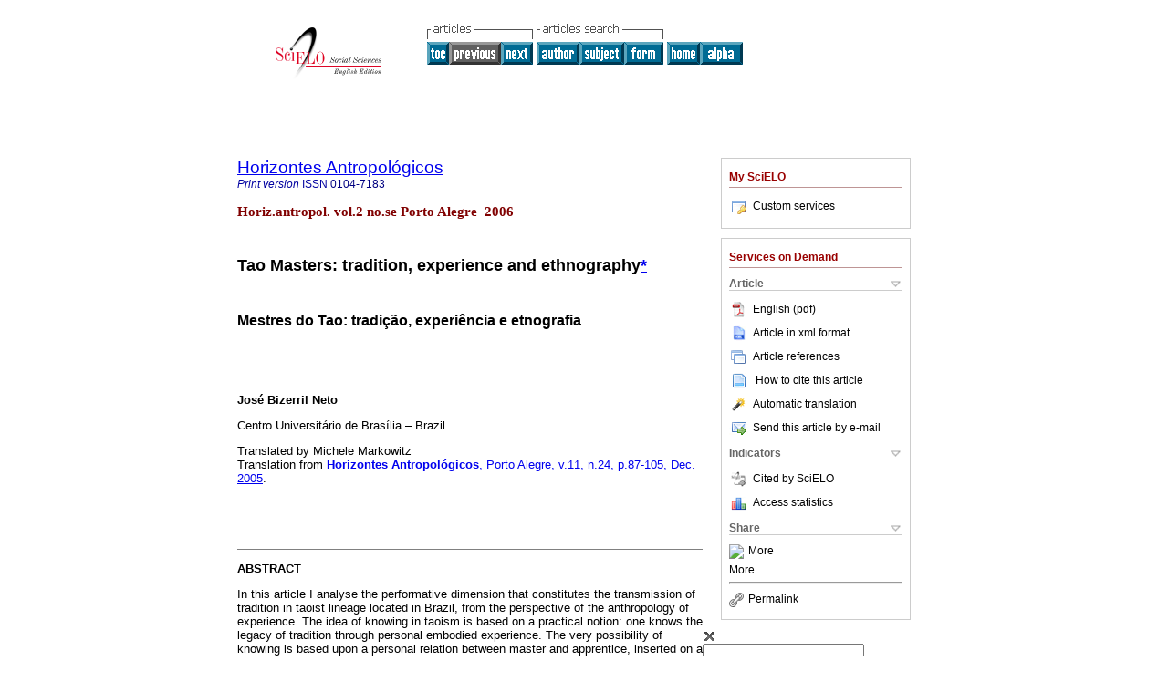

--- FILE ---
content_type: text/html; charset=UTF-8
request_url: http://socialsciences.scielo.org/scielo.php?script=sci_arttext&pid=S0104-71832006000200006&lng=en&nrm=iso&tlng=en
body_size: 74361
content:
<!DOCTYPE html PUBLIC "-//W3C//DTD XHTML 1.0 Transitional//EN" "http://www.w3.org/TR/xhtml1/DTD/xhtml1-transitional.dtd">
<html xmlns="http://www.w3.org/1999/xhtml" xmlns:mml="http://www.w3.org/1998/Math/MathML" xmlns:xlink="http://www.w3.org/1999/xlink"><head><meta http-equiv="Content-Type" content="text/html; charset=UTF-8">
<title>Tao Masters: tradition, experience and ethnography</title><link xmlns="" rel="canonical" href="http://socialsciences.scielo.org/scielo.php?script=sci_arttext&amp;pid=S0104-71832006000200006">
<meta xmlns="" http-equiv="Pragma" content="no-cache">
<meta xmlns="" http-equiv="Expires" content="Mon, 06 Jan 1990 00:00:01 GMT">
<meta xmlns="" Content-math-Type="text/mathml">
<meta xmlns="" name="citation_journal_title" content="Horizontes Antropológicos">
<meta xmlns="" name="citation_journal_title_abbrev" content="Horiz.antropol.">
<meta xmlns="" name="citation_publisher" content="Programa de Pós-Graduação em Antropologia Social da Universidade Federal do Rio Grande do Sul.">
<meta xmlns="" name="citation_title" content="Tao Masters: tradition, experience and ethnography">
<meta xmlns="" name="citation_date" content="00/2006">
<meta xmlns="" name="citation_volume" content="2">
<meta xmlns="" name="citation_issue" content="SE">
<meta xmlns="" name="citation_issn" content="0104-7183">
<meta xmlns="" name="citation_doi" content="">
<meta xmlns="" name="citation_abstract_html_url" content="http://socialsciences.scielo.org/scielo.php?script=sci_abstract&amp;pid=S0104-71832006000200006&amp;lng=en&amp;nrm=iso&amp;tlng=en">
<meta xmlns="" name="citation_fulltext_html_url" content="http://socialsciences.scielo.org/scielo.php?script=sci_arttext&amp;pid=S0104-71832006000200006&amp;lng=en&amp;nrm=iso&amp;tlng=en">
<meta name="citation_author" content="Bizerril Neto, José">
<meta name="citation_author_institution" content="Centro Universitário de Brasília, Brazil">
<meta xmlns="" name="citation_firstpage" content="0">
<meta xmlns="" name="citation_lastpage" content="0">
<meta xmlns="" name="citation_id" content="">
<meta xmlns="" name="citation_pdf_url" language="en" default="true" content="http://socialsciences.scielo.org/pdf/s_ha/v2nse/scs_a06.pdf">
<link xmlns="" rel="stylesheet" type="text/css" href="/css/screen.css">
<script xmlns="" language="javascript" src="applications/scielo-org/js/jquery-1.4.2.min.js"></script><script xmlns="" language="javascript" src="applications/scielo-org/js/toolbox.js"></script></head><body><a name="top"></a><div class="container"><div class="top"><div id="issues"></div><TABLE xmlns="" cellSpacing="0" cellPadding="7" width="100%" border="0"><TBODY><TR>
<TD vAlign="top" width="26%"><P align="center">
<A href="http://socialsciences.scielo.org/scielo.php?lng=en"><IMG src="/img/en/fbpelogp.gif" border="0" alt="SciELO - Scientific Electronic Library Online"></A><BR>
</P></TD>
<TD vAlign="top" width="74%"><TABLE><TBODY><TR>
<TD NoWrap>
<IMG src="/img/en/grp1c.gif"> <IMG src="/img/en/artsrc.gif"><BR><A href="http://socialsciences.scielo.org/scielo.php?script=sci_issuetoc&amp;pid=0104-718320060002&amp;lng=en&amp;nrm=iso"><IMG src="/img/en/toc.gif" border="0" alt="vol.2 special edition"></A><IMG src="/img/en/prev0.gif" border="0"><A href="http://socialsciences.scielo.org/scielo.php?script=sci_arttext&amp;pid=S0104-718320060002001&amp;lng=en&amp;nrm=iso"><IMG src="/img/en/next.gif" border="0" alt=""></A> <A href="http://socialsciences.scielo.org/cgi-bin/wxis.exe/iah/?IsisScript=iah/iah.xis&amp;base=article%5Eds_ha&amp;index=AU&amp;format=iso.pft&amp;lang=i&amp;limit=0104-7183"><IMG src="/img/en/author.gif" border="0" alt="author index"></A><A href="http://socialsciences.scielo.org/cgi-bin/wxis.exe/iah/?IsisScript=iah/iah.xis&amp;base=article%5Eds_ha&amp;index=KW&amp;format=iso.pft&amp;lang=i&amp;limit=0104-7183"><IMG src="/img/en/subject.gif" border="0" alt="subject index"></A><A href="http://socialsciences.scielo.org/cgi-bin/wxis.exe/iah/?IsisScript=iah/iah.xis&amp;base=article%5Eds_ha&amp;format=iso.pft&amp;lang=i&amp;limit=0104-7183"><IMG src="/img/en/search.gif" border="0" alt="articles search "></A>
</TD>
<TD noWrap valign="bottom">
<A href="http://socialsciences.scielo.org/scielo.php?script=sci_serial&amp;pid=0104-7183&amp;lng=en&amp;nrm=iso"><IMG src="/img/en/home.gif" border="0" alt="Home Page"></A><A href="http://socialsciences.scielo.org/scielo.php?script=sci_alphabetic&amp;lng=en&amp;nrm=iso"><IMG src="/img/en/alpha.gif" border="0" alt="alphabetic serial listing"></A>
              
            </TD>
</TR></TBODY></TABLE></TD>
</TR></TBODY></TABLE>
<BR xmlns=""></div><div class="content"><form xmlns="" name="addToShelf" method="post" action="http://www.scielo.org/applications/scielo-org/services/addArticleToShelf.php" target="mensagem">
<input type="hidden" name="PID" value="S0104-71832006000200006"><input type="hidden" name="url" value="http://socialsciences.scielo.org/scielo.php?script=sci_arttext%26pid=S0104-71832006000200006%26lng=en%26nrm=iso%26tlng=en">
</form>
<form xmlns="" name="citedAlert" method="post" action="http://www.scielo.org/applications/scielo-org/services/citedAlert.php" target="mensagem">
<input type="hidden" name="PID" value="S0104-71832006000200006"><input type="hidden" name="url" value="http://socialsciences.scielo.org/scielo.php?script=sci_arttext%26pid=S0104-71832006000200006%26lng=en%26nrm=iso%26tlng=en">
</form>
<form xmlns="" name="accessAlert" method="post" action="http://www.scielo.org/applications/scielo-org/services/accessAlert.php" target="mensagem">
<input type="hidden" name="PID" value="S0104-71832006000200006"><input type="hidden" name="url" value="http://socialsciences.scielo.org/scielo.php?script=sci_arttext%26pid=S0104-71832006000200006%26lng=en%26nrm=iso%26tlng=en">
</form>
<div xmlns="" id="group">
<div id="toolBox">
<h2 id="toolsSection">My SciELO</h2>
<div id="box_content"><ul><li><a href="http://www.scielo.org/apps/servicesplatform/client/controller/authentication/origin/aHR0cDovL3NvY2lhbHNjaWVuY2VzLnNjaWVsby5vcmcvc2NpZWxvLnBocD9zY3JpcHQ9c2NpX2FydHRleHQmcGlkPVMwMTA0LTcxODMyMDA2MDAwMjAwMDA2JmxuZz1lbiZucm09aXNvJnRsbmc9ZW4=" onClick="callUpdateArticleLog('servicos_customizados');" rel="nofollow"><img src="/img/en/iconLogin.gif">Custom services</a></li></ul></div>
</div>
<div id="toolBox">
<h2 id="toolsSection">Services on Demand</h2>
<div class="toolBoxSection"><h2 class="toolBoxSectionh2">Article</h2></div>
<div class="box"><ul>
<li><a href="/pdf/s_ha/v2nse/scs_a06.pdf"><img src="/img/en/iconPDFDocument.gif">English (pdf)
    </a></li>
<li><a href="http://socialsciences.scielo.org/scieloOrg/php/articleXML.php?pid=S0104-71832006000200006&amp;lang=en" rel="nofollow" target="xml"><img src="/img/en/iconXMLDocument.gif">Article in xml format</a></li>
<li><a href="javascript:%20void(0);" onClick="window.open('http://socialsciences.scielo.org/scieloOrg/php/reference.php?pid=S0104-71832006000200006&amp;caller=socialsciences.scielo.org&amp;lang=en','','width=640,height=480,resizable=yes,scrollbars=1,menubar=yes');
                        callUpdateArticleLog('referencias_do_artigo');" rel="nofollow"><img src="/img/en/iconReferences.gif">Article references</a></li>
<li>
<td valign="middle"><a href="javascript:void(0);" onmouseout="status='';" class="nomodel" style="text-decoration: none;" onclick='OpenArticleInfoWindow ( 780, 450, "http://socialsciences.scielo.org/scielo.php?script=sci_isoref&amp;pid=S0104-71832006000200006&amp;lng=en&amp;tlng=en"); ' rel="nofollow" onmouseover=" status='How to cite this article'; return true; "><img border="0" align="middle" src="/img/en/fulltxt.gif"></a></td>
<td><a href="javascript:void(0);" onmouseout="status='';" class="nomodel" style="text-decoration: none;" onclick='OpenArticleInfoWindow ( 780, 450, "http://socialsciences.scielo.org/scielo.php?script=sci_isoref&amp;pid=S0104-71832006000200006&amp;lng=en&amp;tlng=en");' rel="nofollow" onmouseover=" status='How to cite this article'; return true; ">How to cite this article</a></td>
</li>
<script language="javascript" src="article.js"></script><li><a href="javascript:%20void(0);" onClick="window.open('http://socialsciences.scielo.org/scieloOrg/php/translate.php?pid=S0104-71832006000200006&amp;caller=socialsciences.scielo.org&amp;lang=en&amp;tlang=en&amp;script=sci_arttext','','width=640,height=480,resizable=yes,scrollbars=1,menubar=yes');
                        callUpdateArticleLog('referencias_do_artigo');" rel="nofollow"><img src="/img/en/iconTranslation.gif">Automatic translation</a></li>
<li><a href="javascript:void(0);" onclick="window.open('http://socialsciences.scielo.org/applications/scielo-org/pages/services/sendMail.php?pid=S0104-71832006000200006&amp;caller=socialsciences.scielo.org&amp;lang=en','','width=640,height=480,resizable=yes,scrollbars=1,menubar=yes,');" rel="nofollow"><img src="/img/en/iconEmail.gif">Send this article by e-mail</a></li>
</ul></div>
<div class="toolBoxSection"><h2 class="toolBoxSectionh2">Indicators</h2></div>
<div class="box"><ul>
<li>
<img src="/img/en/iconCitedOff.gif" alt="Have no cited articles">Cited by SciELO </li>
<li>
<img src="/img/en/iconStatistics.gif"><a href="http://analytics.scielo.org/w/accesses?document=S0104-71832006000200006&amp;collection=sss" target="_blank">Access statistics</a>
</li>
</ul></div>
<div class="toolBoxSection"><h2 class="toolBoxSectionh2">Share</h2></div>
<div class="box"><ul>
<li>
<div class="addthis_toolbox addthis_default_style">
<a class="addthis_button_delicious"></a><a class="addthis_button_google"></a><a class="addthis_button_twitter"></a><a class="addthis_button_digg"></a><a class="addthis_button_citeulike"></a><a class="addthis_button_connotea"></a><a href="http://www.mendeley.com/import/?url=http://socialsciences.scielo.org/scielo.php?script=sci_arttext%26pid=S0104-71832006000200006%26lng=en%26nrm=iso%26tlng=en" title="Mendeley"><img src="http://www.mendeley.com/graphics/mendeley.png"></a><a href="http://www.addthis.com/bookmark.php?v=250&amp;username=xa-4c347ee4422c56df" class="addthis_button_expanded">More</a>
</div>
<script type="text/javascript" src="http://s7.addthis.com/js/250/addthis_widget.js#username=xa-4c347ee4422c56df"></script>
</li>
<li><div class="addthis_toolbox addthis_default_style"><a href="http://www.addthis.com/bookmark.php?v=250&amp;username=xa-4c347ee4422c56df" class="addthis_button_expanded">More</a></div></li>
<script type="text/javascript" src="http://s7.addthis.com/js/250/addthis_widget.js#username=xa-4c347ee4422c56df"></script>
</ul></div>
<hr>
<ul><li><a id="permalink" href="javascript:void(0);"><img src="/img/common/iconPermalink.gif">Permalink</a></li></ul>
</div>
<div id="permalink_box" style="margin-left:20px;background-color:#F2F2F2;border: 1px solid #CCC;display:none;position:absolute;z-index:1;padding:2px 10px 10px 10px;">
<div style="text-align:right;"><img src="/img/common/icon-close.png" onClick="$('#permalink_box').toggle();"></div>
<input type="text" name="short-url" id="short-url">
</div>
</div>
<h2 xmlns=""><a href="http://socialsciences.scielo.org/scielo.php?script=sci_serial&amp;pid=0104-7183&amp;lng=en&amp;nrm=iso">Horizontes Antropológicos</a></h2>
<h2 xmlns="" id="printISSN">
<FONT color="#0000A0"><!--PRINTen--><em>Print version</em> ISSN </FONT>0104-7183</h2>
<h3 xmlns="">Horiz.antropol. vol.2 no.se Porto Alegre  2006</h3>
<h4 xmlns="" id="doi">  </h4>
<div xmlns="" class="index,en">
<!--version=html--> <p><font face="Verdana, Arial, Helvetica, sans-serif" size="4"><b><a name="topo"></a>Tao    Masters: tradition, experience and ethnography<a href="#nt">*</a> </b></font></p>     <p>&nbsp;</p>     <p><b><font face="Verdana, Arial, Helvetica, sans-serif" size="3">Mestres do Tao:    tradi&ccedil;&atilde;o, experi&ecirc;ncia e etnografia</font></b></p>     <p>&nbsp;</p>     <p>&nbsp;</p>     <p><font face="Verdana, Arial, Helvetica, sans-serif" size="2"><b>Jos&eacute; Bizerril    Neto</b></font></p>     <p><font face="Verdana, Arial, Helvetica, sans-serif" size="2">Centro Universit&aacute;rio    de Bras&iacute;lia&#32;&#150;&#32;Brazil </font></p>     <p><font face="Verdana, Arial, Helvetica, sans-serif" size="2">Translated by Michele    Markowitz    <br>   Translation from <a href="http://www.scielo.br/scielo.php?script=sci_arttext&pid=S0104-71832005000200005&lng=en&nrm=iso" target="_blank"><b>Horizontes    Antropol&oacute;gicos</b>, Porto Alegre, v.11, n.24, p.87-105, Dec. 2005</a>.</font></p>     <p>&nbsp;</p>     <p>&nbsp;</p> <hr size="1" noshade>     <p><font face="Verdana, Arial, Helvetica, sans-serif" size="2"><b>ABSTRACT</b></font></p>     <p><font face="Verdana, Arial, Helvetica, sans-serif" size="2">In this article    I analyse the performative dimension that constitutes the transmission of tradition    in taoist lineage located in Brazil, from the perspective of the anthropology    of experience. The idea of knowing in taoism is based on a practical notion:    one knows the legacy of tradition through personal embodied experience. The    very possibility of knowing is based upon a personal relation between master    and apprentice, inserted on a dialogical and genealogical. </font></p>     <p><font face="Verdana, Arial, Helvetica, sans-serif" size="2"><b>Keywords:</b>    body, experience, performance, taoism.</font></p> <hr size="1" noshade>     <p><font face="Verdana, Arial, Helvetica, sans-serif" size="2"><b>RESUMO</b></font></p>     <p><font face="Verdana, Arial, Helvetica, sans-serif" size="2">Neste artigo analiso    a dimens&atilde;o perform&aacute;tica constitutiva da transmiss&atilde;o da    tradi&ccedil;&atilde;o em uma linhagem tao&iacute;sta no Brasil, partindo de    uma perspectiva baseada na antropologia da experi&ecirc;ncia. A id&eacute;ia    de conhecimento no tao&iacute;smo baseia-se em uma no&ccedil;&atilde;o pragm&aacute;tica:    conhece-se por experi&ecirc;ncia pessoal corporificada o legado da tradi&ccedil;&atilde;o.    A possibilidade de conhecer est&aacute; fundada em uma rela&ccedil;&atilde;o    pessoal entre mestre e aprendiz, inserida em uma cadeia dial&oacute;gica e geneal&oacute;gica.    </font></p>     <p><font face="Verdana, Arial, Helvetica, sans-serif" size="2"><b>Palavras-chave:    </b>corpo, experi&ecirc;ncia, performance, tao&iacute;smo. </font></p> <hr size="1" noshade>     <p>&nbsp;</p>     <p>&nbsp;</p>     <p><font face="Verdana, Arial, Helvetica, sans-serif" size="2">Here Ive proposed    a theoretical-ethnographic reflection on transmitting tradition in the context    of a Taoist lineage<a name=tx01></a><a href="#nt01"><sup>1</sup></a> in Brazil, focusing on the performatic aspects of    this transmission. I understand performance in the sense proposed by Richard    Bauman (Bauman et al., 1977), as a way of using language referring to diverse    aspects of oral tradition as well as genders of public speech, but I consider    that the Taoist case doesnt merely deal with verbal language. For my purposes,    the notion of text, and consequently the actual idea of narration, should include    speech as well as literature, iconographic material and techniques of the body,    and all the ways in which these elements are updated in their practitioners'    living experiences. My starting point is the ascertain that Taoist cultural    texts consist in a heterogeneous field of knowledge, making reference to distinct    aspects of life, whose transmission occurs in an intertextual field, simultaneously    encompassing words, voice, image and body.<a name=tx02></a><a href="#nt02"><sup>2</sup></a> In this terrain, tradition and experience, collective    (<i>Erfahrung</i>) as well as individual (<i>Erlebnis</i>), converge. </font></p>     <p><font face="Verdana, Arial, Helvetica, sans-serif" size="2">For this reflection,    Ive used my own field experience, since 1998, in the cities of Brasilia and    Sao Paulo, with Tao master Liu Pai Lins lineage (1904-2000). The greater part    of the ethnographical material used here comes from 1998-2000, i.e., field work    for my PhD dissertation in Social Anthropology, but with subsequent updates.    The ethnography refers to a Chinese lineage, endowed with ancestors famous in    the recent history of Taoism in China, <a name=tx03></a><a href="#nt03"><sup>3</sup></a> but transplanted to Brazil in the 1970's, when the    master came to this country, initially motivated by his familys visit. Here    is an approximate portrait of the group: 1) dissemination in urban space, without    the equivalent of a village or a community of the ethnographies of anthropologys    mythical founders; 2) network organization which connects master, disciple,    mere students and patients, in a variety of large Brazilian cities; 3) relatively    heterogeneous as regards the profile of its effective members, despite them    possibly, in sociological terms, being situated in a same socioeconomic grouping,    i.e.,(a vague definition of) middle level urban groups, with a few exceptions    coming from more lower-class origins. </font></p>     <p><font face="Verdana, Arial, Helvetica, sans-serif" size="2">Reducing this description    to a minimum necessary, theres a slight predominance of women among effective    members of the group, and the majority of practitioners&#32;&#150;&#32;especially among the    disciples&#32;&#150;&#32;are older than 30. Regarding motivations for a first contact with    the tradition, Ive mapped out six large themes among my interviewees: </font></p>     <p><font face="Verdana, Arial, Helvetica, sans-serif" size="2">1) a case of serious    chronic illness or a general existential crisis 2) psychological or medical    professionals, interested in corporal therapies because of the philosophical    aspects of these practices; 3) artists: especially dancers, musicians and actors,    i.e., involved with questions of rhythm, presence, and movement; 4) practitioners    of other forms of <i>Taiji</i>, other martial arts or techniques of movement,    interested in the aesthetic and philosophical aspects in <i>Taiji</i>; 5) descendents    of immigrants looking for their cultural roots; 6) I also ran into two cases    in which the first contact had been made through employment in the secretarys    office within the institutional space of the school. (Bizerril, to be published).    </font></p>     <p><font face="Verdana, Arial, Helvetica, sans-serif" size="2">Since Taoists dont    configure an ethnic group, being more of an affined association, at first there    seems to be a delicate line separating studying Tao philosophy, practicing Taoist    techniques of the body, being treated with traditional Tao medicine and considering    oneself as a Taoist, from the point of view of identity. Thus, even though living    Tao corporal knowledge is part of these practitioners' everyday lives, not all    of them relate to such practices as a spiritual tradition. Even among those    who do, not all of these adhere in a majority or exclusive fashion to a Taoist    way of life. </font></p>     <p><font face="Verdana, Arial, Helvetica, sans-serif" size="2">Mapping out the    neo-esoteric scene in S&atilde;o Paulo (Magnani, 1999) situates the two Pai Lin institutes    (renamed Shiao Lin, after master Liu passed away in 2000), important nodes in    the network which I mapped out ethnographically, such as famous centers of traditional    Chinese medicine in the city. However, or maybe precisely for this reason, if    we consider the nebulous contours in the galaxy of religiosity in Brazil, one    may also include among those who transit in the Taoist scene a relatively lay    clientele, but also a New Age public seeking therapeutic experiences, whose    meaning is constituted from individual trajectories (Amaral, 2000)&#32;&#150;&#32;as is characteristic    of this urban and contemporary type of religiosity&#32;&#150;&#32;and not by regularly pertaining    to the group nor for any specific commitment to the tradition. </font></p>     <p><font face="Verdana, Arial, Helvetica, sans-serif" size="2">Unlike the eventual    practitioner of <i>Taiji Quan</i>, the patient getting a <i>Tui Na </i>massage,    or the dilettante orientalist, being a Taoist disciple implies voluntary identification    with the tradition and daily corporal engagement in a project of self construction,    conceived as a "return to origins",<a name=tx04></a><a href="#nt04"><sup>4</sup></a> to a metaphorical condition of childhood, a state    of spontaneity, completeness and vitality. In a certain way, Taoist techniques    of the body may be described as "arts of existence" or "techniques    of the self", in Foucaults famous definition (1998, p. 15): </font></p>     <p><font face="Verdana, Arial, Helvetica, sans-serif" size="2">Voluntary and reflected    practices through which people dont only fix rules of conduct, but also strive    to transform themselves, modifying themselves in their singular selves and turning    their lives into a task which carries certain aesthetic values and responds    to certain criteria of style. </font></p>     <p><font face="Verdana, Arial, Helvetica, sans-serif" size="2">Being a Taoist    master, or disciple, means becoming an link in a genealogical and dialogical    chain, in which space and time narratives on the secrets of life and death,    inscribed in ideograms, in diagrams, in mythical-poetic images, but especially,    in living bodies, are transmitted through internal martial arts,<a name=tx05></a><a href="#nt05"><sup>5</sup></a> meditation,<a name=tx06></a><a href="#nt06"><sup>6</sup></a> <i>qigong</i><a name=tx07></a><a href="#nt07"><sup>7</sup></a> and traditional medicine.<a name=tx08></a><a href="#nt08"><sup>8</sup></a> These three universes of techniques of the body    are interdependent and constitute the very living tissue of the tradition. </font></p>     <p><font face="Verdana, Arial, Helvetica, sans-serif" size="2">The version of    Taoism about which I am reflecting in this article is founded on a pragmatic    theory of knowledge. To know is equivalent to a an embodied way of being, and    not an accumulation of texts and their sophisticated exegesis, as scholars would    have it. As such, a separation between theory and practice may not be contemplated.    As the actual characteristics of the theme resound the problematic of anthropology    of experience, I recurred to the methodological strategy proposed by Jackson    (1989), founded on an "empathic understanding", a kind of comprehension    that, without separating the symbolic from practice or body, seeks the meaning    in interactions and in peoples movements and considers bodily practices that    surge from these interactions, emphasizing the importance of the anthropologists    bodily participation. </font></p>     <p><font face="Verdana, Arial, Helvetica, sans-serif" size="2">This is to say    that, as an important aspect of the transmission of Taoist tradition occurs    in a non verbal, embodied and experiential field, it attributes special importance    to participation, including the very body of the ethnographer as one of the    key tools of field research. I deliberately opted to participate in non verbal    communication&#32;&#150;&#32;which happens when practicing techniques of the body&#32;&#150;&#32;and leaves    me affected by its effects, like a way of having access to a universe of collective    experience (<i>Erfahrung</i>). This is in conformity with the elementary comprehension    that Taoism, being culture, may be learned. </font></p>     <p><font face="Verdana, Arial, Helvetica, sans-serif" size="2">Besides, learning    to "do together with" combines with a classic Chinese notion that    higher instruction is wordless (Granet, 1997). In the field of practical knowledge    (<i>Praktognosis</i>), a special kind of dialogism is established, for the researcher    as well as for the apprentice. As such, as an ethnographer I was placed in the    position of apprentice, in order to integrate myself into the typical ways of    interacting of this tradition, while, at the same time, applying more classical    methodologies such as interviews and observation. </font></p>     <p>&nbsp;</p>     <p><font face="Verdana, Arial, Helvetica, sans-serif" size="3"><b>Two poles of    authority of tradition </b></font></p>     <p><font face="Verdana, Arial, Helvetica, sans-serif" size="2">Speaking about    tradition inevitably remits to the problem of authentic continuity, the authorized    version, legitimate speech or, as my Taoist interlocutors have said, the notion    of "true transmission". This takes us directly to the question of    the classic, in general, and the classic text in particular. </font></p>     <p><font face="Verdana, Arial, Helvetica, sans-serif" size="2">Gadamer (1992,    1996) defines the classics as "eminent texts ", liberated from immediate    contextual determinations referring to their production. They are destined to    endure the flux of historical events, to be read and reread by generations of    readers. Because of their complex character, they are frequently metaphorical    and mythical-poetic, due to the mystery added by the aura of historical and    or cultural distance, the eminent texts may paradoxally be defined by an apparent    immutability and extemporal quality of an essential message, yet, at the same    time, open to new constructions of meaning. Among his classics, the Taoist lineage    researched combines that which Stoller (1997) denominates as being histories    "from above" (written texts)&#32;&#150;&#32;principally <i>Huangdi Neijing Suwen</i>    (<i>The Yellow Emperor Classic of Internal Medicine</i>),  <i>Daodejing</i>    (the Book of the Way and of Virtue) and <i>Yijing</i> (The Book of Changes)<a name=tx09></a><a href="#nt09"><sup>9</sup></a>&#32;&#150;&#32;and histories "from below" (objects,    songs, gestures and movements)&#32;&#150;&#32;especially techniques of the    body<a name=tx10></a><a href="#nt10"><sup>10</sup></a> and diagrams.<a name=tx11></a><a href="#nt11"><sup>11</sup></a> </font></p>     <p><font face="Verdana, Arial, Helvetica, sans-serif" size="2">Yet the classic    isnt complete in and of itself. Another aspect of the question is the necessity    of the traditions representative, i.e., the master: exegete par excellence,    personification of embodied knowledge and Taoist virtue. The master is responsible    for "living transmission", that is, a performatic update of the classic    by way of his own experience, made exemplary. Its through the figure of the    master and the narratives, of which he is the author and character, that personal    experience (<i>Erlebnis</i>) becomes collective experience (<i>Erfahrung</i>).    </font></p>     <p><font face="Verdana, Arial, Helvetica, sans-serif" size="2">As such, traditional    deciphering strategies of the classics are directly related to the biographies,    especially the masters' biographies. Since Taoism is a living knowledge, theres    no way of narrating it without making reference to the narrators own life.    A fundamental characteristic of this tradition is the non distinction between    cultural heritage and a sequence of biographies drifting in the oral memory    of the lineage. There are imbrications between the cultural patterns that characterize    the Taoist tradition, in a more general sphere, and ways that are, to a certain    degree, idiosyncratic, at the same time innovating and conservative, through    which the masters live the version of Taoism that suits them. This conclusion    is in consonance with Gonz&aacute;lez Reys (2004) theory of subjectivity, regarding    psychology. Meaning is constructed through/based on shared social codes and    their unique appropriation through emotionality, itself a product of a singular    life history. Seen from this perspective, a non-historical or fundamentalist    notion of tradition becomes problematic. Bringing in discussion from another    place in the enunciation, it is also worth remembering that there is no "pure"    culture, since all cultures are hybrid by definition. In the contemporary world,    this aspect is accentuated by the multicultural character of various societies    in the Western sphere of influence, which include Brazil. This ethnography is    an example: a Taoist group whose master is Chinese, while most of his disciples    are Brazilian. </font></p>     <p><font face="Verdana, Arial, Helvetica, sans-serif" size="2">Going back to the    question of the place of the text in Taoism, one aspect that makes transmitting    the tradition more complex, made effective through the master&#32;&#150;&#32;disciple relationship,    is that the classic is composed of indications and marks of reference. In other    words, the written text is only half a text, since its meaning may only be complete    through the exegesis of the oral tradition, plus the practitioners own experience.    To comprehend is to progressively live the meanings of the text throughout years    of practice. In this context, a Taoist classic or a written instruction for    practicing a technique of the body is only one of a number of clues that must    be completed through the readers practical knowledge (Praktognosis) originating    from the contact with a "living tradition". Its just like a culinary    recipe, or a sheet of music, which are open to multiple interpretations and    susceptible to producing numerous results, as a product or performance. In my    ethnography, legitimate variability is described in terms of "style",    <a name=tx12></a><a href="#nt12"><sup>12</sup></a> i.e., the particular way in which a practitioner    executes a determined technique. These almost "dialectal" variations    are recognized as legitimate within the actual "true transmission":    my interlocutors spoke of the influence that a certain instructorhad on a student    in terms of: "he learned Liu Chih Mings sword " or "in Master    Lius <i> Taiji</i>  etc. </font></p>     <p><font face="Verdana, Arial, Helvetica, sans-serif" size="2">In the end, the    notion of classical text is further expanded by utilizing audiovisual means    to register masters' speech as well as their performances of techniques of the    body, fixing them down and making them classic. For example, there are hours    of recordings of master Liu Pai Lin's lectures. There are also instructional    videos on the <i>Taiji Quan</i> sequence of37 moviments,<a name=tx13></a><a href="#nt13"><sup>13</sup></a> the <i>Taiji</i> sword sequence of 54 moviments,<a name=tx14></a><a href="#nt14"><sup>14</sup></a>, as well as collections of basic practices and    an interview with master Liu Pai Lin,<a name=tx15></a><a href="#nt15"><sup>15</sup></a> among others. </font></p>     <p>&nbsp;</p>     <p><font face="Verdana, Arial, Helvetica, sans-serif" size="3"><b>Teaching and    learning the Tao: the place of experience </b></font></p>     <p><font face="Verdana, Arial, Helvetica, sans-serif" size="2">In the first place,    learning the Tao is a multi-sensorial experience: see, hear, read, move around,    stay still, perceive external and internal space, and be touched. Given the    emphasis on observing nature, I would say that the practitioner emulates two    types of master: the primordial master, nature, and the other master, an accomplished    human being (Bizerril, to be published). </font></p>     <p><font face="Verdana, Arial, Helvetica, sans-serif" size="2">This multi-sensorial    mode of socialization may be fundamentally defined as reiteration. Its through    continually repeating a gesture or posture that one may realize its meanings    as living experience by way of the effects on the body-consciousness derived    from the gesture itself. Its through the interminable variations on a same    theme in the masters speech that one may reach comprehension, at some point.    </font></p>     <p><font face="Verdana, Arial, Helvetica, sans-serif" size="2">In order to describe    situations, in which learning occurs, Ive recurred to the notion of <i>chronotope</i>    (Bakhtin, 1988; Holquist, 1990), understood as a spatial-temporal grouping that    may not be dissociated. Even though originally proposed for literary analyses,    the <i>chronotope</i> may be transposed to the real world, with the intent    of describing socially constructed spaces in order to transmit the tradition,    endowed with keys to the reading, a "situational framework" (Hall,    1976) and its own meta-linguistics. These include formal institutional spaces   &#32;&#150;&#32;such as the Taiji Pai Lin association, the Shiao Lin institutes, the Cemetrac    in the city of Sao Paulo &#150;as well as informal spaces&#32;&#150;&#32;public plazas, parks,    gardens and private residencies. These are the key <i>chronotope</i> of transmission:    the <i>lecture</i> and <i>training</i> (Bizerril, to be published). </font></p>     <p><font face="Verdana, Arial, Helvetica, sans-serif" size="2">In the <i>lecture</i>,    verbal communication predominates, in master Liu Pai Lin's case, double-voiced,    proffered in Chinese with consecutive translation. However, this isnt merely    a theoretical moment. Throughout my fieldwork, I had never done an ethnography    of a lecture that didnt make explicit or implicit reference to the sphere of    Taoist practices. In general, the lecture is concluded with a collective execution    of a technique. Speech on the Tao contains a contextual dimension, and, in a    precarious way, because it depends on practice in order to be understood. Differently    from a sinological exegesis on the classic, whose analyses are proportionately    less contextualized, the lecture integrates cosmological and philosophical aspects    with biographical passages, with the intent of suggesting an attitude about    life or revealing the efficiency or importance of a technique. From the point    of view of its thematic constellation, speech on the Tao is necessarily about    life and death. </font></p>     <p><font face="Verdana, Arial, Helvetica, sans-serif" size="2">To serve as an    illustration for this affirmation, Ive summarized a lecture given on October    10, 1998.<a name=tx16></a><a href="#nt16"><sup>16</sup></a> Discussing the importance of a specific technique,    "root respiration",<a name=tx17></a><a href="#nt17"><sup>17</sup></a> in which the master makes reference to the interdependency    between two aspects of life, one of which is visible and the other invisible,    indicating the non-distinction between spirituality and a long life, as well    as the importance of maintaining healthy kidneys<a name=tx18></a><a href="#nt18"><sup>18</sup></a>  in order to achieve longevity. He spoke of his    daughters death by flu after having an apparently successful kidney operation,    but that he was against. The master used his daughters case to exemplify how    energy from the kidneys wastes away because of the pressures of the stresses    of modern life. He added that, thanks to training, he feels the "root"<a name=tx19></a><a href="#nt19"><sup>19</sup></a> pulsing constantly, even when hes not training.    Without having knowledge and practicing the secrets of conserving ones life,    a spiritual search is just like trying to construct a tall building without    solid foundations. He detailed the ways of executing practice, the best time    to train and the importance of training. 18 minutes of practices conducted by    the master followed, after which he showed the firm skin and muscles on his    legs and arms, rolling up his sleeves and suspending the hems in his pants in    order to demonstrate, with his health and longevity, the long-term effects of    practice. Whats curious is that this knowledge of the root, considered a    secret of the <i>Kunlun</i> (the name of a mountain chain on the border of the    Tibetan plains) and <i>Jin San</i> (Golden Mountain) lineages is a simple process,    yet, at the same time, difficult to transform into reality because it demands    long and constant practice. </font></p>     <p><font face="Verdana, Arial, Helvetica, sans-serif" size="2">Whats not clear    in my rather succinct ethnographical description is the necessity to call attention    to the fact that master Liu Pai Lin's qualities as a narrator, capitalized on    by him being a traveler as well as an old man, who has seen distant lands and    detains knowledge about the past, just like the two paradigmatic narrators in    Benjamins well known reflection (1985). Simultaneously, there is a tie with    the past and the native land of Taoism. </font></p>     <p><font face="Verdana, Arial, Helvetica, sans-serif" size="2"><i>Training</i>    may be understood as a prerequisite to learning Taoist practices, in which,    even if not exclusively, non-verbal communication predominates. All depends    on being able to observe and repeat patterns of attention, posture and movement,    unchaining a determined psychosomatic state. As a chief model, the master personifies    the tradition thanks to his mastering the techniques of the body and their effects.    The dialogue between master and apprentice is directly conditioned to the experience    accumulated by each practitioner. Due to my previous training in martial arts,    dance and yoga , compatible with Taoist techniques of the body,  I was helped    in my fieldwork, thanks to a previous ability of observing and repeating movement,    balance and posture. </font></p>     <p><font face="Verdana, Arial, Helvetica, sans-serif" size="2"><i>Training</i>    in Taoism is different from its equivalent in most artistic performances as    such, because there is no distinction between learning and the presentation,    nor between the performers and the audience external to the proper space in    which the performance takes place, except in the context of demonstrations/presentations    which only happen sporadically and usually are more aimed at publicizing Taoist    practices than an aesthetic exposition of these practices. </font></p>     <p><font face="Verdana, Arial, Helvetica, sans-serif" size="2">Thus, <i>training</i>    seems to be an end in itself, and not a means of preparing for a presentation.    If the public may be defined as the performance target, the analogous distinction    between Taoist trainings would be between teacher-student, all active participants    who, as such, watch the performance from inside. If the theatrical performance    fundamentally depends on the audience being addressed (Schechner, 1985), Taoist    training is different for being a private or even an individual performance    instead. </font></p>     <p><font face="Verdana, Arial, Helvetica, sans-serif" size="2">The primary objective    of <i>training</i> is the actual transmission of a collective experience (<i>Erfahrung</i>)<i>   &#32;&#150;&#32;</i>from which the training sprouts. Through it, a <i>habitus,</i> a way of    being in the world, is incorporated, being practiced so as to become spontaneous    in daily life. Far from being merely an individual experience of living (<i>Erlebnis</i>),    Taoist training is endowed with predictable results, documented by tradition.    </font></p>     <p><font face="Verdana, Arial, Helvetica, sans-serif" size="2">Its also worthwhile    to distinguish the <i>class</i>, in which the collective training is characterized    by a relatively marked distinction between teacher and student, and mere <i>collective    training</i>, in which practitioners of varied levels of experience practice    together, but without an explicit didactic relationship. </font></p>     <p><font face="Verdana, Arial, Helvetica, sans-serif" size="2">Utilizing the classification    proposed by Schechner (1985), I would say that the in the <i>chronotope</i>    of Taoist transmission, that which predominates are the transport performances,    i.e., those in which the <i>performers</i> are transported to another type of    reality endowed with other spatial and temporal references, yet in the end are    given back to the ordinary world. In this case, during a series of "transportations",    Taoist practitioners end up being transformed by experiences lived out in lectures    and trainings. But its also possible to consider that a practitioners particularly    profound experience may be thought of as a "transformation".</font></p>     <p><font face="Verdana, Arial, Helvetica, sans-serif" size="2">It may still be    observed that neither of the <i>chronotope</i> described may be separated in    terms of theory and practice. The fundamental distinction between them depends    on which element predominates. Whats at stake is the form of silent communication    between them, typical of Halls (1966, 1976, 1982, 1984) <i>Proxemics</i> project,    characterized by a specific sensorial world and a characteristic rhythm, a social    mode of kinesthetic spatial organization. This author sees a determinant relationship    between successful communication and unconscious synchronicity in patterns of    movement used by people interacting (Hall, 1976). I frequently observed this    situation in the collective practice of <i>Taiji Quan</i>, whether in the classes    or in collective training. It seems that simply practicing together contributes    towards deepening the comprehension of the technique. </font></p>     <p><font face="Verdana, Arial, Helvetica, sans-serif" size="2">Updating the tradition,    as experience, is characterized by what Carvalho (1993b)  defines as an "aesthetics    of opacity". In other words, Taoist knowledge uses a veiled expression, difficult    to describe, but easy to feel. <i>Taiji Quan </i>movements, executed by an advanced    level practitioner, possess a subtle quality. Possible martial applications,    in their precision and intentionality, are merely suggested, and almost unperceivable    in their content to untrained eyes. </font></p>     <p><font face="Verdana, Arial, Helvetica, sans-serif" size="2">The performatic    expression of experience assumes the form of an ostensible demonstration: conquering    longevity, health, graciousness, vivacity of spirit and spontaneity are indications    of understanding the Tao, of spiritual accomplishment. The master literally    incorporates knowledge. At ninety something years of age, Liu Pai Lin was old,    but not visibly decrepit: skin and muscles still firm, flexible tendons and    articulations, well preserved teeth. A living and quick intelligence was visible    in the shine in his eyes, and he was capable of working straight for hours and    hours as a doctor or lecturer, apparently without exhausting himself. Part of    his prestige derived from that which he constantly expresses in his body. </font></p>     <p><font face="Verdana, Arial, Helvetica, sans-serif" size="2">Thus, the body    is an indication of achievement. This learning is inscribed in the body, and    can be described in terms of a tactical episteme, poetically formulated by Michel    Serres (2001). What we are may be defined by the marks engraved on the body,    just like a tattoo: the action of time that imprints wrinkles, blemishes and    scars on the skin, or in the case of Taoist practices, paradoxally, by the spontaneous    reduction of deeper and more obvious marks; but also biographical memory as    sensorial memory, the marks of experience on the senses, yet also on the corporal    structure and its kinetic characteristics. We thus know the world like someone    who perceives a texture, by the marks it imprints on our bodies; we know others'    bodies by the marks the world imprinted on them. Body and soul, ones own and    someone elses body, body and world find themselves mixed together, with no    absolute borders to define where one begins and where the other ends. </font></p>     <p>&nbsp;</p>     <p><font face="Verdana, Arial, Helvetica, sans-serif" size="3"><b>Doing an ethnography    of Taoism </b></font></p>     <p><font face="Verdana, Arial, Helvetica, sans-serif" size="2">By adopting a field    methodology centered on the inter-subjective experience of both the natives    and the ethnographer, I suffer the biographical consequences of the ethnography    itself: theres no way of doing an ethnography of the body without feeling the    effects of this ethnography on the skin. This means confronting not only the    obligations springing from an academic lifestyle&#32;&#150;&#32;measured in wrinkles, bags    under the eyes, discreet gray hairs popping out precociously, muscle tension,    poor sleep and tired eyes&#32;&#150;&#32;but also the alterations produced in the body and    the identity of the ethnographer for immersing himself in the natives world,    in this case, principally by the effects of transportation and the transformation,    coming from the training sessions. </font></p>     <p><font face="Verdana, Arial, Helvetica, sans-serif" size="2">A theme that Carvalho    has already taken up (1993a), Anthropology is as much academic knowledge as    a way of life, from whose constituting characteristics are derived hybrid subjects.    Without reducing the discussion to autobiography or personal depositions, this    ethnography exemplifies Jacksons affirmation (1989) in which a change of corporal    or cultural habits is preceded by learning and practicing new techniques. In    this case, the change of habits ended up as a side-effect of the ethnographical    experience. </font></p>     <p><font face="Verdana, Arial, Helvetica, sans-serif" size="2">In some ways, this    was fundamental in order to gain access to the lifeworld (<i>Lebenswelt</i>)    of Taoism, since certain themes were only taken up by my interlocutors after    I was able to formulate my questions based on my personal experience with the    training sessions. Many different aspects lived in practice&#32;&#150;&#32;especially sensations    of altered psychosomatic states, understood in a native perspective as "manifestations    of true energy"&#32;&#150;&#32;are only commented on among practitioners. </font></p>     <p><font face="Verdana, Arial, Helvetica, sans-serif" size="2">In this context,    an academic discussion on extraordinary experiences, lived by anthropologists    in the field, is necessary (Bizerril, to be published; Goulet; Young, 1994;    Stoller, 1989, 1997). These should be taken even more seriously precisely because    they correspond to the ordinary experiences of the natives. The authors defend    an experiential approach, focused on participation. This is especially true    in Goulet e Youngs analyses (1994), in which this kind of strategy presumes    understanding the context of the performance and the inter-subjective construction    of reality. </font></p>     <p><font face="Verdana, Arial, Helvetica, sans-serif" size="2">The ethnographers    experiences lived out in determined performatic frameworks, possessing an obvious    and relatively consensual meaning among the natives, connotes that systematic    participation involves learning verbal and non-verbal codes of communication.    This delving into anothers cultural reality induces experiences coherent to    this reality (Goulet; Young, 1994). This is why participation may be thought    of as an end in and of itself, since by utilizing his body in the same way and    in the same environment as the natives, the ethnographer constructs a common    inter-subjective territory, based on his understanding of the others world    in a field of practical activity consonant with the collective experience of    the natives (Jackson, 1989). </font></p>     <p><font face="Verdana, Arial, Helvetica, sans-serif" size="2">In my ethnography,    the hypothesis that Ive proposed is that Taoism's conception is another kind    of knowledge about the body. Thus, the effects of techniques of the body are    derived from themselves, resulting in the adoption of certain postures and the    practice of certain patterns of movement&#32;&#150;&#32;generally slow, continuous and circular   &#32;&#150;&#32;followed by immobility, and not by expectation or self-suggestion, as in the    classic model of symbolic effectiveness. </font></p>     <p><font face="Verdana, Arial, Helvetica, sans-serif" size="2">Id like to underscore    the importance of not giving into the temptation of reifying the dichotomy between    ethnographer and native. Most of my natives are urban middle-class Brazilians,    i.e., not so sociologically distant from the ethnographer, although not identical    to him. Negating empathy, as formulated by Geertz (1998) doesnt serve this    research, nor do several other ethnographic experiences common in Brazil and    in the Third World in general (Bizerril, 2004). </font></p>     <p><font face="Verdana, Arial, Helvetica, sans-serif" size="2">On the other hand,    the ethnographers position is distinct from the apprentices, in his cultural    readings of Taoism, the objectives of these readings and living experiences    or experiences gathered from hearsay. This is especially true regarding what    Bakhtin (Morris, 1994) would call "implicit dialogue and polemic",    that permeate the ethnographical narrative on Taoism&#32;&#150;&#32;especially concerning    theoretical discussion irrelevant for Taoists. </font></p>     <p><font face="Verdana, Arial, Helvetica, sans-serif" size="2">Breaking down Stollers    reflection (1997) on the role of the ethnographer by using his comparison with    the <i>griot</i> from Western African societies, I think we should consider    the ethnographer as a <i>performer</i>, when he practices participant observation,    or, lets say, "observant participation", but also by applying more    formal methods, such as the interview. The researchers double inscription in    the field, simultaneously from within and without, his liminal place by definition,    presupposes specific usages of language and body, especially a specific and    ambivalent sense of these uses, subject to misunderstandings on both sides:    the natives, the ethnographer and the academic community of which the ethnographer    is part.</font></p>     <p>&nbsp;</p>     <p><font face="Verdana, Arial, Helvetica, sans-serif" size="3"><b>Where the ways    separate from the Way </b></font></p>     <p><font face="Verdana, Arial, Helvetica, sans-serif" size="2">For me, the ethnographers    position is a moment in the process of constructing knowledge. In order to trace    a borderline between the ethnographer and the Taoists, I point towards questions    of temporality, finality and narrative plausibility&#32;&#150;&#32;there are two narratives,    two performances, and at times these may overlap. </font></p>     <p><font face="Verdana, Arial, Helvetica, sans-serif" size="2">Unlike the Taoists,    the ethnographer doesnt dispose of a sufficient amount of time to gain a mature    comprehension of the Tao. Field research is limited by institutional and financial    factors, but also by its own nature, because proximity is necessarily followed    by distancing. When talking about the finality of the ethnographers narrative,    its more plausible for the ethnographer to narrate Taoism than to narrate the    Tao, described by Laozi <a name=tx20></a><a href="#nt20"><sup>20</sup></a> as impossible to nominate or describe (<i>Daodejing</i>,    poem 1) even though comprehensible through direct experience. In this context,    the anthropological method is limited: theres a difference between describing    a lifeworld from a visitors point of view and exploring this world as its inhabitant.    </font></p>     <p><font face="Verdana, Arial, Helvetica, sans-serif" size="2">However, by capitalizing    on such differences, the dialogue between Taoism and Anthropology, or, more    precisely, between particular versions of each, may be enriched thanks to a    mutual "surplus of vision" (Bakhtin, 1992), i.e., by each side putting    forth new and unusual questions to the other. Yet are these positions irreducible?    </font></p>     <p><font face="Verdana, Arial, Helvetica, sans-serif" size="2">As regards questions    concerning life and death, Taoism has a specific space in the contemporary world,    by formulating a narrative founded on confidence and knowledge of the body and    nature, instead of seeking control of an imperfect nature, as is characteristic    of the hegemonic biomedical episteme. This involves a combination of respect    for individual bodily differences&#32;&#150;&#32;as would seem becoming in a more individualist    (urban) social universe&#32;&#150;&#32;and seeking harmony with the rhythm of the cosmos   &#32;&#150;&#32;being based on a notion of totality that includes subject, society and world.    This narrative possesses its own paradoxes: 1) the ambivalence of nature, which    generously donates to those who know its secrets, yet takes indifferently from    those who dont; 2) the spontaneity obtained through an almost Spartan discipline,    throughout years of regular daily training. </font></p>     <p><font face="Verdana, Arial, Helvetica, sans-serif" size="2">The Taoist worldview,    at the same time non-essentialist (Izutsu, 1983) and embodied in every sense,    describes a world endowed with incessant movement, expressed in the gestures    of <i>Taiji Quan</i>, in the <i>Yijing</i> diagrams and in the words of the    <i>Daodejing</i>, for example. The notion of change (<i>yi</i>), in the <i>Yijing    </i>philosophy, resonates as a version of a world in a process of change, yet    in the sense of occupying a different position, less pessimist and anxiety-causing    than the lucid descriptions of contemporary theorists, such as Zygmunt Bauman    (1998, 2003, 2004). </font></p>     <p><font face="Verdana, Arial, Helvetica, sans-serif" size="2">To a certain extent,    the Taoists' "returning to the root" is a parallel way of existing    in the contemporary world, a possible antidote to the frenetic rhythm of the    metropolis, by proposing an anticompetitive rhythm in life, slower and less    utilitarian. As such, narrating Taoism may be an opportunity to rescue cultural    critique in Anthropology, once an important aspect of the discipline, as a modernist    project, at the start of the Twentieth Century, as indicated by Clifford (1998).    </font></p>     <p><font face="Verdana, Arial, Helvetica, sans-serif" size="2">The Taoist body    presents itself as the opposite of the body-as-impediment or as an accessory    to identity, described in detail by Le Breton (2003). Referring to the various    hegemonic manifestations of constructing the post modern body, this author claims    that anatomy has become an accessory, an emblem of the self, or an obstacle    to its expression. If urban Brazil may be partially and marginally implied in    the definition of the West, then the project formulated by Taoism (in terms    of integrating nature" or "returning to origins") constitutes    itself as a living counter discourse, a different embodied project of personhood.    </font></p>     <p><font face="Verdana, Arial, Helvetica, sans-serif" size="2">The problem here    is formulating alternatives to the relationship between happiness and a healthy    body, without recurring to biomedical technology, by machinating the body through    <i>bodybuilding</i>, or hiding the marks of time with cosmetics or surgery.    At the same time, it is possible that embodied systems of constructing the self,    such as  <i>Yoga</i> or <i>Taiji Quan</i>, are successful in todays urban world     not only because of the transnational networks of circulation of people and    goods, nor because of the bankruptcy of modern promises of happiness through    the market or science, but also because of their compatibility with the contemporary    focus on corporal well-being, with the fear of illness and decrepitude, as well    as an embodied sociability, which, according to Le Breton (2003), characterizes    this moment in the history of Western societies. </font></p>     <p>&nbsp;</p>     <p><font face="Verdana, Arial, Helvetica, sans-serif" size="3"><b>References </b></font></p>     <!-- ref --><p><font face="Verdana, Arial, Helvetica, sans-serif" size="2">AMARAL, Leila.<i>Carnaval    da alma</i>: comunidade, ess&ecirc;ncia e sincretismo na Nova Era. Petr&oacute;polis: Vozes,    2000.     </font></p>     <!-- ref --><p><font face="Verdana, Arial, Helvetica, sans-serif" size="2">BAKHTIN, Mikhail.    <i>Quest&otilde;es de literatura e est&eacute;tica</i>. S&atilde;o Paulo: Hucitec, 1988.     </font></p>     <!-- ref --><p><font face="Verdana, Arial, Helvetica, sans-serif" size="2">BAKHTIN, Mikhail.    <i>Est&eacute;tica da cria&ccedil;&atilde;o verbal</i>. S&atilde;o Paulo: Martins Fontes, 1992.     </font></p>     <!-- ref --><p><font face="Verdana, Arial, Helvetica, sans-serif" size="2">BAUMAN, Richard    et al. <i>Verbal Art as Performance</i>. Austin: Waveland Press, 1977.     </font></p>     <!-- ref --><p><font face="Verdana, Arial, Helvetica, sans-serif" size="2">BAUMAN, Zygmunt.    <i>O mal-estar da p&oacute;s-modernidade</i>. Rio de Janeiro: Zahar, 1998.     </font></p>     <!-- ref --><p><font face="Verdana, Arial, Helvetica, sans-serif" size="2">BAUMAN, Zygmunt.    <i>Comunidade</i>: a busca por seguran&ccedil;a no mundo atual. Rio de Janeiro: Zahar,    2003.     </font></p>     <!-- ref --><p><font face="Verdana, Arial, Helvetica, sans-serif" size="2">BAUMAN, Zygmunt.    <i>Amor l&iacute;quido</i>: sobre a fragilidade dos la&ccedil;os humanos. Rio de Janeiro:    Zahar, 2004.     </font></p>     <!-- ref --><p><font face="Verdana, Arial, Helvetica, sans-serif" size="2">BENJAMIN, Walter.    <i>Magia e t&eacute;cnica, arte e pol&iacute;tica</i>: ensaios, literatura e hist&oacute;ria da cultura.    S&atilde;o Paulo: Brasiliense, 1985. (Obras Escolhidas, v. 2).     </font></p>     <!-- ref --><p><font face="Verdana, Arial, Helvetica, sans-serif" size="2">BIZERRIL, Jos&eacute;.    O v&iacute;nculo etnogr&aacute;fico: intersubjetividade e co-autoria na pesquisa qualitativa.    <i>Universitas Ci&ecirc;ncias da Sa&uacute;de</i>, Bras&iacute;lia: UniCeub, v. 2, n. 2, p. 153-163,    jul./dez. 2004.     </font></p>     <!-- ref --><p><font face="Verdana, Arial, Helvetica, sans-serif" size="2">BIZERRIL, Jos&eacute;.    <i>Retornar &agrave; raiz</i>: uma linhagem tao&iacute;sta no Brasil. S&atilde;o Paulo: Attar. No    prelo.     </font></p>     <!-- ref --><p><font face="Verdana, Arial, Helvetica, sans-serif" size="2">CARVALHO, Jos&eacute;    Jorge. Antropologia: saber acad&ecirc;mico e experi&ecirc;ncia inici&aacute;tica. In: ANU&Aacute;RIO Antropol&oacute;gico    90. Rio de Janeiro: Tempo Brasileiro, 1993a. p. 91-107.     </font></p>     <!-- ref --><p><font face="Verdana, Arial, Helvetica, sans-serif" size="2">CARVALHO, Jos&eacute;    Jorge. Aesthetics of opacity and transparence: myth, music and ritual in the    Xang&ocirc; cult and in the Western Art Tradition. <i>Latin American Music Review</i>,    v. 14, n. 2, p. 202-231, 1993b.     </font></p>     <!-- ref --><p><font face="Verdana, Arial, Helvetica, sans-serif" size="2">CLIFFORD, James.    <i>A experi&ecirc;ncia etnogr&aacute;fica</i>: antropologia e literatura no s&eacute;culo XX. Rio    de Janeiro: Editora UFRJ, 1998.    </font></p>     <!-- ref --><p><font face="Verdana, Arial, Helvetica, sans-serif" size="2">DESPEUX, Catherine.    <i>Tai-Chi Chuan</i>: arte marcial, t&eacute;cnica de longa vida. 4. ed. S&atilde;o Paulo:    Pensamento, 1994.     </font></p>     <!-- ref --><p><font face="Verdana, Arial, Helvetica, sans-serif" size="2">FOUCAULT, Michel.    <i>A hist&oacute;ria da sexualidade 2</i>: o uso dos prazeres. 8. ed. Rio de Janeiro:    Graal, 1998.     </font></p>     <!-- ref --><p><font face="Verdana, Arial, Helvetica, sans-serif" size="2">GADAMER, Hans-Georg.    <i>Verdad y m&eacute;todo II</i>. Salamanca: S&iacute;gueme, 1992.     </font></p>     <!-- ref --><p><font face="Verdana, Arial, Helvetica, sans-serif" size="2">GADAMER, Hans-Georg.    <i>Est&eacute;tica y hermen&eacute;utica</i>. Madrid: Tecnos, 1996.     </font></p>     <!-- ref --><p><font face="Verdana, Arial, Helvetica, sans-serif" size="2">GONZ&Aacute;LEZ REY, Fernando.    <i>O social na psicologia e a psicologia social</i>: a emerg&ecirc;ncia do sujeito.    Petr&oacute;polis: Vozes, 2004.     </font></p>     <!-- ref --><p><font face="Verdana, Arial, Helvetica, sans-serif" size="2">GOULET, Jean-Guy;    Young, David E. Theoretical and methodological issues. In: GOULET, Jean-Guy;    YOUNG, David E. (Org.). <i>Being changed</i>: the Anthropology of Extraordinary    Experience. Ontario: Broadview Press, 1994. p. 298-335.     </font></p>     <!-- ref --><p><font face="Verdana, Arial, Helvetica, sans-serif" size="2">GRANET, Marcel.    <i>O pensamento chin&ecirc;s</i>. Rio de Janeiro: Contraponto, 1997.     </font></p>     <!-- ref --><p><font face="Verdana, Arial, Helvetica, sans-serif" size="2">HALL, Edward. <i>The    silent language</i>. New York: Premier Books, 1966.     </font></p>     <!-- ref --><p><font face="Verdana, Arial, Helvetica, sans-serif" size="2">HALL, Edward. <i>Beyond    culture</i>. Garden City: Anchor Books, 1976.     </font></p>     <!-- ref --><p><font face="Verdana, Arial, Helvetica, sans-serif" size="2">HALL, Edward. <i>The    hidden dimension</i>. Garden City: Anchor Books, 1982.     </font></p>     <!-- ref --><p><font face="Verdana, Arial, Helvetica, sans-serif" size="2">HALL, Edward. <i>The    dance of life</i>. Garden City: Anchor Books, 1984.     </font></p>     <!-- ref --><p><font face="Verdana, Arial, Helvetica, sans-serif" size="2">HOLQUIST, Michael.    <i>Dialogism</i>: Bakhtin and his world. London: Routledge, 1990.     </font></p>     <!-- ref --><p><font face="Verdana, Arial, Helvetica, sans-serif" size="2">IZUTSU, Toshihiko.    <i>Sufism and Taoism</i>: a comparative study of key philosophical concepts.    Berkeley: University of California Press, 1983.     </font></p>     <!-- ref --><p><font face="Verdana, Arial, Helvetica, sans-serif" size="2">JACKSON, Michael.    <i>Paths towards a clearing</i>: radical empiricism and ethnographic inquiry.    Bloomington: Indiana University Press, 1989.     </font></p>     <!-- ref --><p><font face="Verdana, Arial, Helvetica, sans-serif" size="2">LAO TSE. <i>Tao    Te Ching</i>. Tradu&ccedil;&atilde;o Wu Jyh Cherng. Rio de Janeiro: Mauad, 2001.     </font></p>     <!-- ref --><p><font face="Verdana, Arial, Helvetica, sans-serif" size="2">LE BRETON, A. <i>Adeus    ao corpo</i>: antropologia e sociedade. Campinas: Papirus, 2003.     </font></p>     <!-- ref --><p><font face="Verdana, Arial, Helvetica, sans-serif" size="2">MAGNANI, Jos&eacute; Guilherme.    <i>Mystica urbe</i>. S&atilde;o Paulo: Studio Nobel, 1999.     </font></p>     <!-- ref --><p><font face="Verdana, Arial, Helvetica, sans-serif" size="2">MORRIS, Pan. The    heteroglot novel. In: MORRIS, Pan (Org.). <i>The Bakhtin reader</i>. London:    Edward Arnold, 1994. p. 88-122.     </font></p>     <!-- ref --><p><font face="Verdana, Arial, Helvetica, sans-serif" size="2">SCHECHNER, Richard.    <i>Between Theater and Anthropology</i>. Philadelphia: The University of Pennsylvania    Press, 1985.    </font></p>     <!-- ref --><p><font face="Verdana, Arial, Helvetica, sans-serif" size="2">SERRES, Michel.    <i>Os cinco sentidos</i>: filosofia dos corpos misturados&#32;&#150;&#32;1. Rio de Janeiro:    Bertrand Brasil, 2001.     </font></p>     <!-- ref --><p><font face="Verdana, Arial, Helvetica, sans-serif" size="2">STOLLER, Paul.    <i>The taste of ethnographic things</i>: the senses in anthropology. Philadelphia:    University of Pennsylvania Press, 1989.     </font></p>     <!-- ref --><p><font face="Verdana, Arial, Helvetica, sans-serif" size="2">STOLLER, Paul.    <i>Sensous scholarship</i>. Philadelphia: University of Pennsylvania Press,    1997.     </font></p>     <!-- ref --><p><font face="Verdana, Arial, Helvetica, sans-serif" size="2">VEITH, Ilza (Trad.    e Org.). <i>Huang Ti Neijing Su W&ecirc;n</i>: The Yellow Emperor Classic of Internal    Medicine. Berkeley: University of California Press, 1972.     </font></p>     <!-- ref --><p><font face="Verdana, Arial, Helvetica, sans-serif" size="2">WILHELM, Richard    (Trad. e Org.).<i> </i><i>I Ching</i>: o livro das muta&ccedil;&otilde;es. Pref&aacute;cio C. G.    Jung. 11. ed. S&atilde;o Paulo: Pensamento, 1991.    </font></p>     <p>&nbsp;</p>     <p>&nbsp;</p>     <p><font face="Verdana, Arial, Helvetica, sans-serif" size="2">Received on 31/05/2005        <br>   Approved on 04/07/2005</font></p>     <p>&nbsp;</p>     <p>&nbsp;</p>     <p><font face="Verdana, Arial, Helvetica, sans-serif" size="2"><a name=nt></a><a href="#topo">*</a> A previous and longer version of this discussion may be found    in Bizerril (to be published).     <br>   <a name=nt01></a><a href="#tx01">1</a> In the context of Taoism, the lineage may be understood as    a genealogical chain used for transmitting tradition, characterized by temporal    continuity, but not necessarily by spatial continuity.     <br>   <a name=nt02></a><a href="#tx02">2</a> Here Im emphasizing a specific cultural conception of the    body, to a wide measure compatible with traditional Chinese medicine. In this    context, the body is not a mere biological "fact", but imbricated    in a cosmological network, which connects the seasons, spatial directions, five    colors and five energies (metal, water, wood, fire and earth). From a Taoist    perspective, the body possesses a visible aspect&#32;&#150;&#32;material&#32;&#150;&#32;and an invisible    aspect, constituted by the "Three Treasures": spirit (<i>shen</i>),    energy (<i>qì</i>) and essence (<i>jing</i>).     <br>   <a name=nt03></a><a href="#tx03">3</a>From whom Liu Pai Lin was a direct disciple, such as: Liao Kun,    of the <i>Long Men</i> (Door of the Dragon) lineage, famous school of alchemy    within the Northern Chinese tradition, or Liu Beizhong, whom the sinologist    Despeux (1994) mentions in his classic book on <i>Taiji Quan</i>.     <br>   <a name=nt04></a><a href="#tx04">4</a> The "path of return" refers to a reverse in the natural    movement that leads to illness, decrepitude and death. From a Taoist perspective,    the path that leads to preserving ones health and awakening spirituality passes    through serenity. In Wu Jyh Cherng's, a Taoist monk of the Orthodox Unitarian    Order, (Lao Tse, 2001) translation of the <i>Daodejing</i>, it is said: "Regressing    to the root is called quietude/ Quietude is called return to living/ return    to living is called constancy/ Understanding constancy is called enlightenment".        <br>   <a name=nt05></a><a href="#tx05">5</a> Barehand techniques and techniques using weapons, especially    the sword, pertaining to <i>Taiji Quan</i> and <i>Bagua Zhang</i>. Here, Ive    given emphasis to the explicitly martial aspect of practice, which was never    the most fundamental point, and has become even more secondary in the last few    years, with the changing orientations of the master himself, who, as he got    older, started emphasizing practices more oriented towards health and serenity.        <br>   <a name=nt06></a><a href="#tx06">6</a> <i>Jing zuo</i> ("sit in calmness"), but also meditation    postures in which one stands up, such as the classic "posture of the universe"    or standing like a tree".     <br>   <a name=nt07></a><a href="#tx07">7</a> Generic term that refers to a vast repertoire of techniques    whose objective is to captivate, concentrate, circulate and emit vital force    (<i>qi</i>). In Master Liu Pai Lin's School, most techniques dont emphasize    pulmonary respiration. This is why I havent described <i>qigong</i> as breathing    techniques so as to avoid misunderstandings.     <br>   <a name=nt08></a><a href="#tx08">8</a> In Liu Pai Lin's transmission, the main therapeutic technique    is <i>Tui Na </i>massage, supplemented with herbal medicine. In his son Liu    Chih Ming's case, however, acupuncture has precedence over massage.     <br>   <a name=nt09></a><a href="#tx09">9</a> I used, respectively, Veith (1972), Wu Jyh Cherng (Lao Tse,    2001) and Wilhelms (1991) translations.     <br>   <a name=nt10></a><a href="#tx10">10</a> The repertoire to be chosen is vast: a) internal martial arts:    <i>Taiji Quan</i> sequences of 37 and 108 movements, <i>Bagua Zhang</i> (eight    palms, five elements, 64 palms), <i>Taiji </i>sword, <i>Bagua</i> sword (single   &#32;&#150;&#32;according to Liu Pai Lin&#32;&#150;&#32;and double&#32;&#150;&#32;according to Liu Chih Ming); b) gymnastics:    exercises to make the nine folds more flexible, exercises to strengthen internal    organs or <i>Ba dua jin</i> (the Eight Silk Cloths), the eight forms for stretching    tendons; c) <i>qigong</i>: turtle respiration, 12 forms of <i>qigong</i> (according    to Liu Pai Lin), 10 forms of <i>qigong</i> (simple and advanced forms, according    to Liu Chih Ming), inner training of <i>Taiji</i> (or root breathing, pulsation    of the five hearts); d) meditation "sit in calmness" (diverse techniques    of varying degrees of complexity); e) self massage, etc., etc., etc.     <br>   <a name=nt11></a><a href="#tx11">11</a> Just like the pre and post natal configurations of the <i>Bagua</i>,    the <i>Luoshu</i> and <i>Hotu </i>diagrams, which come from the <i>Yijing</i>    (Book of Changes), among others     <br>   <a name=nt12></a><a href="#tx12">12</a> In the general universe of Chinese martial arts, and particularily    in <i>Taiji Quan</i>, style has a much ampler meaning. It's  a synonym for a    school with specific techniques, which function as distinctive signs. As such,    for example, there are four <i>Taiji</i> styles known worldwide: Chen, Yang,    Wu e Sun. The <i>Taiji</i> Pai Lin seems to be a variation of the Yang style,    in its patterns, the names of it's movements and by the logical sequence of    its movements.     <br>   <a name=nt13></a><a href="#tx13">13</a> In this recording from the 1980's, the master, himself, is    present (in the first scenes) as well as L. L., one of his first disciples and    collaborators. L.L. currently runs another institution, responsible for publicizing    <i>Liangong </i>on a national level. More recently, A., who lives in Santos,    the first Brazilian disciple of the master, produced a new instructional video    about the same sequence and some basic exercises.     <br>   <a name=nt14></a><a href="#tx14">14</a> Produced in the 1990's, starring Liu Chih Ming, with the collaboration    of L. L. Another video on the sword is currently being produced with the participation    of R. F., disciple of masters Liu Pai Lin and Liu Chih Ming, which received    an award in the world kung Fu tournament, with a presentation of the sword.        <br>   <a name=nt15></a><a href="#tx15">15</a> Produced, edited and distributed (only for practitioners)    by E. R, who produced the Bras&iacute;lia video, which documents the masters training    courses in Unipaz.     <br>   <a name=nt16></a><a href="#tx16">16</a> Description based on the corresponding notes in my field notebook.        <br>   <a name=nt17></a><a href="#tx17">17</a> Described in a succinct way, this is a <i>qigong</i> technique    done standing, which consists in suspending and relaxing the <i>Tai Yuan</i>    (spherical region approximately 10 cm, located four fingers below and behind    the belly button), accompanied by the pulsation of the palms of the hands and    feet. From a Taoist point of view, the main objective of this practice is restoring    full vitality by absorbing energy from the Earth.     <br>   <a name=nt18></a><a href="#tx18">18</a> Its worth remembering that traditional Chinese medicine is    functional and not anatomical-physiological medicine. Thus, "kidneys"    arent only internal organs meaning a physical structure, but their functions,    relations with other organs in the body&#32;&#150;&#32;in this case, bones&#32;&#150;&#32;and their association    to one of the five energies, water, associated to the essence (<i>jing</i>).        <br>   <a name=nt19></a><a href="#tx19">19</a> See note 16.     <br>   <a name=nt20></a><a href="#tx20">20</a> Spelt according to the <i>pinyin</i> transliteration of Chinese    terms, the same as Lao Tzu or Lao Tse.</font></p>      </div></div><!--COPYRIGHT--><div xmlns="" class="footer">
<p>
            ©  2026  
            <i>Programa de Pós-Graduação em Antropologia Social da Universidade Federal do Rio Grande do Sul.</i></p>Av. Bento Gonçalves, 9500<br>91509-900 Porto Alegre RS Brasil<br>Tel.: + 55 51 3316-6647<br>Fax: +55 51 3316-6638<br><IMG src="/img/en/e-mailt.gif" border="0"><br><A class="email" href="mailto:revistahorizontes@yahoo.com.br">revistahorizontes@yahoo.com.br</A><img src="http://scielo-log.bireme.br/scielolog/updateLog02.php?app=scieloss&amp;page=sci_arttext&amp;pid=S0104-71832006000200006&amp;lang=en&amp;norm=iso&amp;doctopic=oa&amp;doctype=article&amp;tlng=en" border="0" height="1" width="1"><script type="text/javascript">
              var _gaq = _gaq || [];
              _gaq.push(['_setAccount', 'UA-599492-1']);
              _gaq.push(['_trackPageview']);
              _gaq.push(['_setSampleRate', '']);

              (function() {
                var ga = document.createElement('script'); ga.type = 'text/javascript'; ga.async = true;
                ga.src = ('https:' == document.location.protocol ? 'https://ssl' : 'http://www') + '.google-analytics.com/ga.js';
                var s = document.getElementsByTagName('script')[0]; s.parentNode.insertBefore(ga, s);
              })();

            </script>
</div></div></body></html>
<!--transformed by PHP 04:01:56 23-01-2026-->
<!--CACHE MSG: CACHE NAO FOI UTILIZADO -->
<!-- REQUEST URI: /scielo.php?script=sci_arttext&pid=S0104-71832006000200006&lng=en&nrm=iso&tlng=en-->
<!--SERVER:192.168.1.14-->